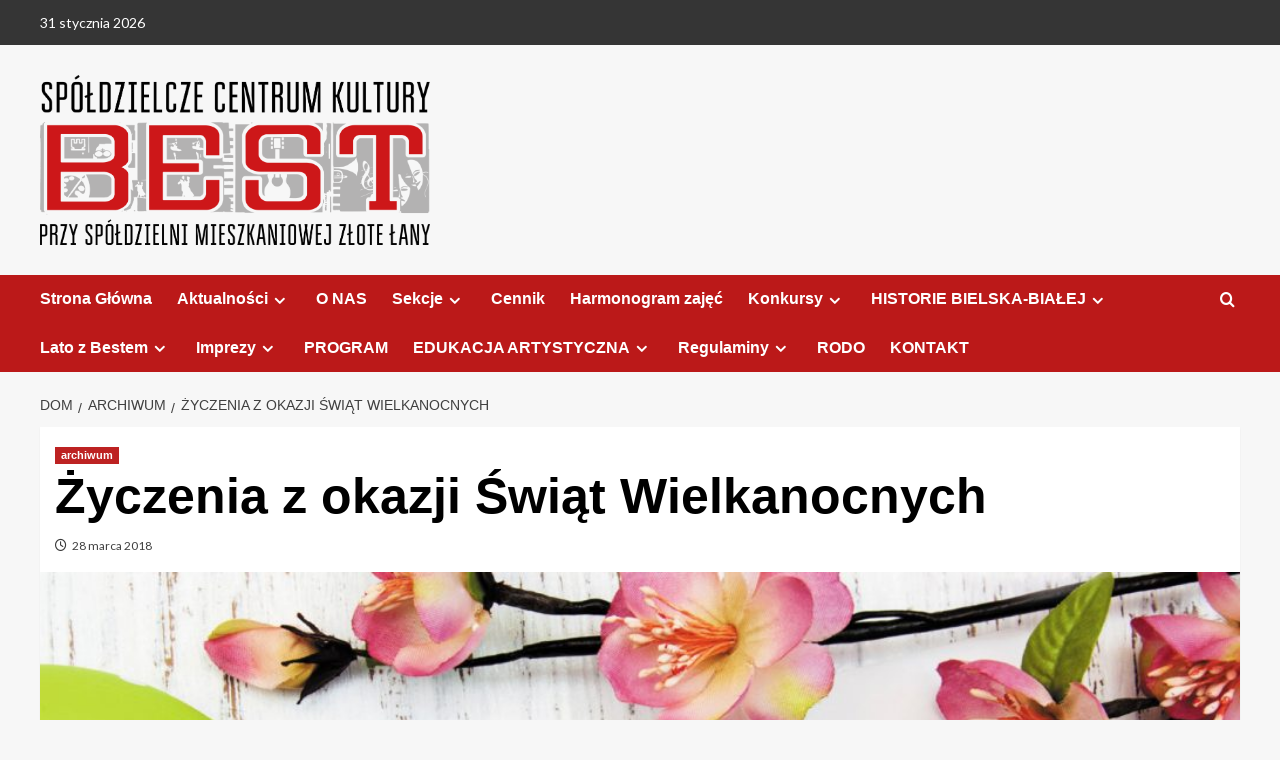

--- FILE ---
content_type: text/html; charset=UTF-8
request_url: http://sckbest.pl/zyczenia-z-okazji-swiat-wielkanocnych/
body_size: 14399
content:
<!doctype html>
<html lang="pl-PL">

<head>
    <meta charset="UTF-8">
    <meta name="viewport" content="width=device-width, initial-scale=1">
    <link rel="profile" href="http://gmpg.org/xfn/11">
    <title>Życzenia z okazji Świąt Wielkanocnych &#8211; BEST</title>
<meta name='robots' content='max-image-preview:large' />
	<style>img:is([sizes="auto" i], [sizes^="auto," i]) { contain-intrinsic-size: 3000px 1500px }</style>
	<link rel='preload' href='https://fonts.googleapis.com/css?family=Source%2BSans%2BPro%3A400%2C700%7CLato%3A400%2C700&#038;subset=latin%2Clatin-ext&#038;display=swap' as='style' onload="this.onload=null;this.rel='stylesheet'" type='text/css' media='all' crossorigin='anonymous'>
<link rel='preconnect' href='https://fonts.googleapis.com' crossorigin='anonymous'>
<link rel='preconnect' href='https://fonts.gstatic.com' crossorigin='anonymous'>
<link rel='dns-prefetch' href='//fonts.googleapis.com' />
<link rel='preconnect' href='https://fonts.googleapis.com' />
<link rel='preconnect' href='https://fonts.gstatic.com' />
<link rel="alternate" type="application/rss+xml" title="BEST &raquo; Kanał z wpisami" href="http://sckbest.pl/feed/" />
<link rel="alternate" type="application/rss+xml" title="BEST &raquo; Kanał z komentarzami" href="http://sckbest.pl/comments/feed/" />
<link rel="alternate" type="application/rss+xml" title="BEST &raquo; Życzenia z okazji Świąt Wielkanocnych Kanał z komentarzami" href="http://sckbest.pl/zyczenia-z-okazji-swiat-wielkanocnych/feed/" />
<script type="text/javascript">
/* <![CDATA[ */
window._wpemojiSettings = {"baseUrl":"https:\/\/s.w.org\/images\/core\/emoji\/16.0.1\/72x72\/","ext":".png","svgUrl":"https:\/\/s.w.org\/images\/core\/emoji\/16.0.1\/svg\/","svgExt":".svg","source":{"concatemoji":"http:\/\/sckbest.pl\/wp-includes\/js\/wp-emoji-release.min.js?ver=6.8.3"}};
/*! This file is auto-generated */
!function(s,n){var o,i,e;function c(e){try{var t={supportTests:e,timestamp:(new Date).valueOf()};sessionStorage.setItem(o,JSON.stringify(t))}catch(e){}}function p(e,t,n){e.clearRect(0,0,e.canvas.width,e.canvas.height),e.fillText(t,0,0);var t=new Uint32Array(e.getImageData(0,0,e.canvas.width,e.canvas.height).data),a=(e.clearRect(0,0,e.canvas.width,e.canvas.height),e.fillText(n,0,0),new Uint32Array(e.getImageData(0,0,e.canvas.width,e.canvas.height).data));return t.every(function(e,t){return e===a[t]})}function u(e,t){e.clearRect(0,0,e.canvas.width,e.canvas.height),e.fillText(t,0,0);for(var n=e.getImageData(16,16,1,1),a=0;a<n.data.length;a++)if(0!==n.data[a])return!1;return!0}function f(e,t,n,a){switch(t){case"flag":return n(e,"\ud83c\udff3\ufe0f\u200d\u26a7\ufe0f","\ud83c\udff3\ufe0f\u200b\u26a7\ufe0f")?!1:!n(e,"\ud83c\udde8\ud83c\uddf6","\ud83c\udde8\u200b\ud83c\uddf6")&&!n(e,"\ud83c\udff4\udb40\udc67\udb40\udc62\udb40\udc65\udb40\udc6e\udb40\udc67\udb40\udc7f","\ud83c\udff4\u200b\udb40\udc67\u200b\udb40\udc62\u200b\udb40\udc65\u200b\udb40\udc6e\u200b\udb40\udc67\u200b\udb40\udc7f");case"emoji":return!a(e,"\ud83e\udedf")}return!1}function g(e,t,n,a){var r="undefined"!=typeof WorkerGlobalScope&&self instanceof WorkerGlobalScope?new OffscreenCanvas(300,150):s.createElement("canvas"),o=r.getContext("2d",{willReadFrequently:!0}),i=(o.textBaseline="top",o.font="600 32px Arial",{});return e.forEach(function(e){i[e]=t(o,e,n,a)}),i}function t(e){var t=s.createElement("script");t.src=e,t.defer=!0,s.head.appendChild(t)}"undefined"!=typeof Promise&&(o="wpEmojiSettingsSupports",i=["flag","emoji"],n.supports={everything:!0,everythingExceptFlag:!0},e=new Promise(function(e){s.addEventListener("DOMContentLoaded",e,{once:!0})}),new Promise(function(t){var n=function(){try{var e=JSON.parse(sessionStorage.getItem(o));if("object"==typeof e&&"number"==typeof e.timestamp&&(new Date).valueOf()<e.timestamp+604800&&"object"==typeof e.supportTests)return e.supportTests}catch(e){}return null}();if(!n){if("undefined"!=typeof Worker&&"undefined"!=typeof OffscreenCanvas&&"undefined"!=typeof URL&&URL.createObjectURL&&"undefined"!=typeof Blob)try{var e="postMessage("+g.toString()+"("+[JSON.stringify(i),f.toString(),p.toString(),u.toString()].join(",")+"));",a=new Blob([e],{type:"text/javascript"}),r=new Worker(URL.createObjectURL(a),{name:"wpTestEmojiSupports"});return void(r.onmessage=function(e){c(n=e.data),r.terminate(),t(n)})}catch(e){}c(n=g(i,f,p,u))}t(n)}).then(function(e){for(var t in e)n.supports[t]=e[t],n.supports.everything=n.supports.everything&&n.supports[t],"flag"!==t&&(n.supports.everythingExceptFlag=n.supports.everythingExceptFlag&&n.supports[t]);n.supports.everythingExceptFlag=n.supports.everythingExceptFlag&&!n.supports.flag,n.DOMReady=!1,n.readyCallback=function(){n.DOMReady=!0}}).then(function(){return e}).then(function(){var e;n.supports.everything||(n.readyCallback(),(e=n.source||{}).concatemoji?t(e.concatemoji):e.wpemoji&&e.twemoji&&(t(e.twemoji),t(e.wpemoji)))}))}((window,document),window._wpemojiSettings);
/* ]]> */
</script>
<style id='wp-emoji-styles-inline-css' type='text/css'>

	img.wp-smiley, img.emoji {
		display: inline !important;
		border: none !important;
		box-shadow: none !important;
		height: 1em !important;
		width: 1em !important;
		margin: 0 0.07em !important;
		vertical-align: -0.1em !important;
		background: none !important;
		padding: 0 !important;
	}
</style>
<link rel='stylesheet' id='wp-block-library-css' href='http://sckbest.pl/wp-includes/css/dist/block-library/style.min.css?ver=6.8.3' type='text/css' media='all' />
<style id='wp-block-library-theme-inline-css' type='text/css'>
.wp-block-audio :where(figcaption){color:#555;font-size:13px;text-align:center}.is-dark-theme .wp-block-audio :where(figcaption){color:#ffffffa6}.wp-block-audio{margin:0 0 1em}.wp-block-code{border:1px solid #ccc;border-radius:4px;font-family:Menlo,Consolas,monaco,monospace;padding:.8em 1em}.wp-block-embed :where(figcaption){color:#555;font-size:13px;text-align:center}.is-dark-theme .wp-block-embed :where(figcaption){color:#ffffffa6}.wp-block-embed{margin:0 0 1em}.blocks-gallery-caption{color:#555;font-size:13px;text-align:center}.is-dark-theme .blocks-gallery-caption{color:#ffffffa6}:root :where(.wp-block-image figcaption){color:#555;font-size:13px;text-align:center}.is-dark-theme :root :where(.wp-block-image figcaption){color:#ffffffa6}.wp-block-image{margin:0 0 1em}.wp-block-pullquote{border-bottom:4px solid;border-top:4px solid;color:currentColor;margin-bottom:1.75em}.wp-block-pullquote cite,.wp-block-pullquote footer,.wp-block-pullquote__citation{color:currentColor;font-size:.8125em;font-style:normal;text-transform:uppercase}.wp-block-quote{border-left:.25em solid;margin:0 0 1.75em;padding-left:1em}.wp-block-quote cite,.wp-block-quote footer{color:currentColor;font-size:.8125em;font-style:normal;position:relative}.wp-block-quote:where(.has-text-align-right){border-left:none;border-right:.25em solid;padding-left:0;padding-right:1em}.wp-block-quote:where(.has-text-align-center){border:none;padding-left:0}.wp-block-quote.is-large,.wp-block-quote.is-style-large,.wp-block-quote:where(.is-style-plain){border:none}.wp-block-search .wp-block-search__label{font-weight:700}.wp-block-search__button{border:1px solid #ccc;padding:.375em .625em}:where(.wp-block-group.has-background){padding:1.25em 2.375em}.wp-block-separator.has-css-opacity{opacity:.4}.wp-block-separator{border:none;border-bottom:2px solid;margin-left:auto;margin-right:auto}.wp-block-separator.has-alpha-channel-opacity{opacity:1}.wp-block-separator:not(.is-style-wide):not(.is-style-dots){width:100px}.wp-block-separator.has-background:not(.is-style-dots){border-bottom:none;height:1px}.wp-block-separator.has-background:not(.is-style-wide):not(.is-style-dots){height:2px}.wp-block-table{margin:0 0 1em}.wp-block-table td,.wp-block-table th{word-break:normal}.wp-block-table :where(figcaption){color:#555;font-size:13px;text-align:center}.is-dark-theme .wp-block-table :where(figcaption){color:#ffffffa6}.wp-block-video :where(figcaption){color:#555;font-size:13px;text-align:center}.is-dark-theme .wp-block-video :where(figcaption){color:#ffffffa6}.wp-block-video{margin:0 0 1em}:root :where(.wp-block-template-part.has-background){margin-bottom:0;margin-top:0;padding:1.25em 2.375em}
</style>
<style id='global-styles-inline-css' type='text/css'>
:root{--wp--preset--aspect-ratio--square: 1;--wp--preset--aspect-ratio--4-3: 4/3;--wp--preset--aspect-ratio--3-4: 3/4;--wp--preset--aspect-ratio--3-2: 3/2;--wp--preset--aspect-ratio--2-3: 2/3;--wp--preset--aspect-ratio--16-9: 16/9;--wp--preset--aspect-ratio--9-16: 9/16;--wp--preset--color--black: #000000;--wp--preset--color--cyan-bluish-gray: #abb8c3;--wp--preset--color--white: #ffffff;--wp--preset--color--pale-pink: #f78da7;--wp--preset--color--vivid-red: #cf2e2e;--wp--preset--color--luminous-vivid-orange: #ff6900;--wp--preset--color--luminous-vivid-amber: #fcb900;--wp--preset--color--light-green-cyan: #7bdcb5;--wp--preset--color--vivid-green-cyan: #00d084;--wp--preset--color--pale-cyan-blue: #8ed1fc;--wp--preset--color--vivid-cyan-blue: #0693e3;--wp--preset--color--vivid-purple: #9b51e0;--wp--preset--gradient--vivid-cyan-blue-to-vivid-purple: linear-gradient(135deg,rgba(6,147,227,1) 0%,rgb(155,81,224) 100%);--wp--preset--gradient--light-green-cyan-to-vivid-green-cyan: linear-gradient(135deg,rgb(122,220,180) 0%,rgb(0,208,130) 100%);--wp--preset--gradient--luminous-vivid-amber-to-luminous-vivid-orange: linear-gradient(135deg,rgba(252,185,0,1) 0%,rgba(255,105,0,1) 100%);--wp--preset--gradient--luminous-vivid-orange-to-vivid-red: linear-gradient(135deg,rgba(255,105,0,1) 0%,rgb(207,46,46) 100%);--wp--preset--gradient--very-light-gray-to-cyan-bluish-gray: linear-gradient(135deg,rgb(238,238,238) 0%,rgb(169,184,195) 100%);--wp--preset--gradient--cool-to-warm-spectrum: linear-gradient(135deg,rgb(74,234,220) 0%,rgb(151,120,209) 20%,rgb(207,42,186) 40%,rgb(238,44,130) 60%,rgb(251,105,98) 80%,rgb(254,248,76) 100%);--wp--preset--gradient--blush-light-purple: linear-gradient(135deg,rgb(255,206,236) 0%,rgb(152,150,240) 100%);--wp--preset--gradient--blush-bordeaux: linear-gradient(135deg,rgb(254,205,165) 0%,rgb(254,45,45) 50%,rgb(107,0,62) 100%);--wp--preset--gradient--luminous-dusk: linear-gradient(135deg,rgb(255,203,112) 0%,rgb(199,81,192) 50%,rgb(65,88,208) 100%);--wp--preset--gradient--pale-ocean: linear-gradient(135deg,rgb(255,245,203) 0%,rgb(182,227,212) 50%,rgb(51,167,181) 100%);--wp--preset--gradient--electric-grass: linear-gradient(135deg,rgb(202,248,128) 0%,rgb(113,206,126) 100%);--wp--preset--gradient--midnight: linear-gradient(135deg,rgb(2,3,129) 0%,rgb(40,116,252) 100%);--wp--preset--font-size--small: 13px;--wp--preset--font-size--medium: 20px;--wp--preset--font-size--large: 36px;--wp--preset--font-size--x-large: 42px;--wp--preset--spacing--20: 0.44rem;--wp--preset--spacing--30: 0.67rem;--wp--preset--spacing--40: 1rem;--wp--preset--spacing--50: 1.5rem;--wp--preset--spacing--60: 2.25rem;--wp--preset--spacing--70: 3.38rem;--wp--preset--spacing--80: 5.06rem;--wp--preset--shadow--natural: 6px 6px 9px rgba(0, 0, 0, 0.2);--wp--preset--shadow--deep: 12px 12px 50px rgba(0, 0, 0, 0.4);--wp--preset--shadow--sharp: 6px 6px 0px rgba(0, 0, 0, 0.2);--wp--preset--shadow--outlined: 6px 6px 0px -3px rgba(255, 255, 255, 1), 6px 6px rgba(0, 0, 0, 1);--wp--preset--shadow--crisp: 6px 6px 0px rgba(0, 0, 0, 1);}:root { --wp--style--global--content-size: 790px;--wp--style--global--wide-size: 1180px; }:where(body) { margin: 0; }.wp-site-blocks > .alignleft { float: left; margin-right: 2em; }.wp-site-blocks > .alignright { float: right; margin-left: 2em; }.wp-site-blocks > .aligncenter { justify-content: center; margin-left: auto; margin-right: auto; }:where(.wp-site-blocks) > * { margin-block-start: 24px; margin-block-end: 0; }:where(.wp-site-blocks) > :first-child { margin-block-start: 0; }:where(.wp-site-blocks) > :last-child { margin-block-end: 0; }:root { --wp--style--block-gap: 24px; }:root :where(.is-layout-flow) > :first-child{margin-block-start: 0;}:root :where(.is-layout-flow) > :last-child{margin-block-end: 0;}:root :where(.is-layout-flow) > *{margin-block-start: 24px;margin-block-end: 0;}:root :where(.is-layout-constrained) > :first-child{margin-block-start: 0;}:root :where(.is-layout-constrained) > :last-child{margin-block-end: 0;}:root :where(.is-layout-constrained) > *{margin-block-start: 24px;margin-block-end: 0;}:root :where(.is-layout-flex){gap: 24px;}:root :where(.is-layout-grid){gap: 24px;}.is-layout-flow > .alignleft{float: left;margin-inline-start: 0;margin-inline-end: 2em;}.is-layout-flow > .alignright{float: right;margin-inline-start: 2em;margin-inline-end: 0;}.is-layout-flow > .aligncenter{margin-left: auto !important;margin-right: auto !important;}.is-layout-constrained > .alignleft{float: left;margin-inline-start: 0;margin-inline-end: 2em;}.is-layout-constrained > .alignright{float: right;margin-inline-start: 2em;margin-inline-end: 0;}.is-layout-constrained > .aligncenter{margin-left: auto !important;margin-right: auto !important;}.is-layout-constrained > :where(:not(.alignleft):not(.alignright):not(.alignfull)){max-width: var(--wp--style--global--content-size);margin-left: auto !important;margin-right: auto !important;}.is-layout-constrained > .alignwide{max-width: var(--wp--style--global--wide-size);}body .is-layout-flex{display: flex;}.is-layout-flex{flex-wrap: wrap;align-items: center;}.is-layout-flex > :is(*, div){margin: 0;}body .is-layout-grid{display: grid;}.is-layout-grid > :is(*, div){margin: 0;}body{padding-top: 0px;padding-right: 0px;padding-bottom: 0px;padding-left: 0px;}a:where(:not(.wp-element-button)){text-decoration: none;}:root :where(.wp-element-button, .wp-block-button__link){background-color: #32373c;border-width: 0;color: #fff;font-family: inherit;font-size: inherit;line-height: inherit;padding: calc(0.667em + 2px) calc(1.333em + 2px);text-decoration: none;}.has-black-color{color: var(--wp--preset--color--black) !important;}.has-cyan-bluish-gray-color{color: var(--wp--preset--color--cyan-bluish-gray) !important;}.has-white-color{color: var(--wp--preset--color--white) !important;}.has-pale-pink-color{color: var(--wp--preset--color--pale-pink) !important;}.has-vivid-red-color{color: var(--wp--preset--color--vivid-red) !important;}.has-luminous-vivid-orange-color{color: var(--wp--preset--color--luminous-vivid-orange) !important;}.has-luminous-vivid-amber-color{color: var(--wp--preset--color--luminous-vivid-amber) !important;}.has-light-green-cyan-color{color: var(--wp--preset--color--light-green-cyan) !important;}.has-vivid-green-cyan-color{color: var(--wp--preset--color--vivid-green-cyan) !important;}.has-pale-cyan-blue-color{color: var(--wp--preset--color--pale-cyan-blue) !important;}.has-vivid-cyan-blue-color{color: var(--wp--preset--color--vivid-cyan-blue) !important;}.has-vivid-purple-color{color: var(--wp--preset--color--vivid-purple) !important;}.has-black-background-color{background-color: var(--wp--preset--color--black) !important;}.has-cyan-bluish-gray-background-color{background-color: var(--wp--preset--color--cyan-bluish-gray) !important;}.has-white-background-color{background-color: var(--wp--preset--color--white) !important;}.has-pale-pink-background-color{background-color: var(--wp--preset--color--pale-pink) !important;}.has-vivid-red-background-color{background-color: var(--wp--preset--color--vivid-red) !important;}.has-luminous-vivid-orange-background-color{background-color: var(--wp--preset--color--luminous-vivid-orange) !important;}.has-luminous-vivid-amber-background-color{background-color: var(--wp--preset--color--luminous-vivid-amber) !important;}.has-light-green-cyan-background-color{background-color: var(--wp--preset--color--light-green-cyan) !important;}.has-vivid-green-cyan-background-color{background-color: var(--wp--preset--color--vivid-green-cyan) !important;}.has-pale-cyan-blue-background-color{background-color: var(--wp--preset--color--pale-cyan-blue) !important;}.has-vivid-cyan-blue-background-color{background-color: var(--wp--preset--color--vivid-cyan-blue) !important;}.has-vivid-purple-background-color{background-color: var(--wp--preset--color--vivid-purple) !important;}.has-black-border-color{border-color: var(--wp--preset--color--black) !important;}.has-cyan-bluish-gray-border-color{border-color: var(--wp--preset--color--cyan-bluish-gray) !important;}.has-white-border-color{border-color: var(--wp--preset--color--white) !important;}.has-pale-pink-border-color{border-color: var(--wp--preset--color--pale-pink) !important;}.has-vivid-red-border-color{border-color: var(--wp--preset--color--vivid-red) !important;}.has-luminous-vivid-orange-border-color{border-color: var(--wp--preset--color--luminous-vivid-orange) !important;}.has-luminous-vivid-amber-border-color{border-color: var(--wp--preset--color--luminous-vivid-amber) !important;}.has-light-green-cyan-border-color{border-color: var(--wp--preset--color--light-green-cyan) !important;}.has-vivid-green-cyan-border-color{border-color: var(--wp--preset--color--vivid-green-cyan) !important;}.has-pale-cyan-blue-border-color{border-color: var(--wp--preset--color--pale-cyan-blue) !important;}.has-vivid-cyan-blue-border-color{border-color: var(--wp--preset--color--vivid-cyan-blue) !important;}.has-vivid-purple-border-color{border-color: var(--wp--preset--color--vivid-purple) !important;}.has-vivid-cyan-blue-to-vivid-purple-gradient-background{background: var(--wp--preset--gradient--vivid-cyan-blue-to-vivid-purple) !important;}.has-light-green-cyan-to-vivid-green-cyan-gradient-background{background: var(--wp--preset--gradient--light-green-cyan-to-vivid-green-cyan) !important;}.has-luminous-vivid-amber-to-luminous-vivid-orange-gradient-background{background: var(--wp--preset--gradient--luminous-vivid-amber-to-luminous-vivid-orange) !important;}.has-luminous-vivid-orange-to-vivid-red-gradient-background{background: var(--wp--preset--gradient--luminous-vivid-orange-to-vivid-red) !important;}.has-very-light-gray-to-cyan-bluish-gray-gradient-background{background: var(--wp--preset--gradient--very-light-gray-to-cyan-bluish-gray) !important;}.has-cool-to-warm-spectrum-gradient-background{background: var(--wp--preset--gradient--cool-to-warm-spectrum) !important;}.has-blush-light-purple-gradient-background{background: var(--wp--preset--gradient--blush-light-purple) !important;}.has-blush-bordeaux-gradient-background{background: var(--wp--preset--gradient--blush-bordeaux) !important;}.has-luminous-dusk-gradient-background{background: var(--wp--preset--gradient--luminous-dusk) !important;}.has-pale-ocean-gradient-background{background: var(--wp--preset--gradient--pale-ocean) !important;}.has-electric-grass-gradient-background{background: var(--wp--preset--gradient--electric-grass) !important;}.has-midnight-gradient-background{background: var(--wp--preset--gradient--midnight) !important;}.has-small-font-size{font-size: var(--wp--preset--font-size--small) !important;}.has-medium-font-size{font-size: var(--wp--preset--font-size--medium) !important;}.has-large-font-size{font-size: var(--wp--preset--font-size--large) !important;}.has-x-large-font-size{font-size: var(--wp--preset--font-size--x-large) !important;}
:root :where(.wp-block-pullquote){font-size: 1.5em;line-height: 1.6;}
</style>
<link rel='stylesheet' id='wpos-slick-style-css' href='http://sckbest.pl/wp-content/plugins/wp-responsive-recent-post-slider/assets/css/slick.css?ver=3.7.1' type='text/css' media='all' />
<link rel='stylesheet' id='wppsac-public-style-css' href='http://sckbest.pl/wp-content/plugins/wp-responsive-recent-post-slider/assets/css/recent-post-style.css?ver=3.7.1' type='text/css' media='all' />
<link rel='stylesheet' id='covernews-google-fonts-css' href='https://fonts.googleapis.com/css?family=Source%2BSans%2BPro%3A400%2C700%7CLato%3A400%2C700&#038;subset=latin%2Clatin-ext&#038;display=swap' type='text/css' media='all' />
<link rel='stylesheet' id='covernews-icons-css' href='http://sckbest.pl/wp-content/themes/covernews/assets/icons/style.css?ver=6.8.3' type='text/css' media='all' />
<link rel='stylesheet' id='bootstrap-css' href='http://sckbest.pl/wp-content/themes/covernews/assets/bootstrap/css/bootstrap.min.css?ver=6.8.3' type='text/css' media='all' />
<link rel='stylesheet' id='covernews-style-css' href='http://sckbest.pl/wp-content/themes/covernews/style.min.css?ver=5.5.6' type='text/css' media='all' />
<link rel='stylesheet' id='dflip-style-css' href='http://sckbest.pl/wp-content/plugins/3d-flipbook-dflip-lite/assets/css/dflip.min.css?ver=2.4.20' type='text/css' media='all' />
<script type="text/javascript" src="http://sckbest.pl/wp-includes/js/tinymce/tinymce.min.js?ver=49110-20250317" id="wp-tinymce-root-js"></script>
<script type="text/javascript" src="http://sckbest.pl/wp-includes/js/tinymce/plugins/compat3x/plugin.min.js?ver=49110-20250317" id="wp-tinymce-js"></script>
<script type="text/javascript" src="http://sckbest.pl/wp-includes/js/jquery/jquery.min.js?ver=3.7.1" id="jquery-core-js"></script>
<script type="text/javascript" src="http://sckbest.pl/wp-includes/js/jquery/jquery-migrate.min.js?ver=3.4.1" id="jquery-migrate-js"></script>
<link rel="https://api.w.org/" href="http://sckbest.pl/wp-json/" /><link rel="alternate" title="JSON" type="application/json" href="http://sckbest.pl/wp-json/wp/v2/posts/3187" /><link rel="EditURI" type="application/rsd+xml" title="RSD" href="http://sckbest.pl/xmlrpc.php?rsd" />
<meta name="generator" content="WordPress 6.8.3" />
<link rel="canonical" href="http://sckbest.pl/zyczenia-z-okazji-swiat-wielkanocnych/" />
<link rel='shortlink' href='http://sckbest.pl/?p=3187' />
<link rel="alternate" title="oEmbed (JSON)" type="application/json+oembed" href="http://sckbest.pl/wp-json/oembed/1.0/embed?url=http%3A%2F%2Fsckbest.pl%2Fzyczenia-z-okazji-swiat-wielkanocnych%2F" />
<link rel="alternate" title="oEmbed (XML)" type="text/xml+oembed" href="http://sckbest.pl/wp-json/oembed/1.0/embed?url=http%3A%2F%2Fsckbest.pl%2Fzyczenia-z-okazji-swiat-wielkanocnych%2F&#038;format=xml" />
<link rel="pingback" href="http://sckbest.pl/xmlrpc.php">        <style type="text/css">
                        .site-title,
            .site-description {
                position: absolute;
                clip: rect(1px, 1px, 1px, 1px);
                display: none;
            }

                    .elementor-template-full-width .elementor-section.elementor-section-full_width > .elementor-container,
        .elementor-template-full-width .elementor-section.elementor-section-boxed > .elementor-container{
            max-width: 1200px;
        }
        @media (min-width: 1600px){
            .elementor-template-full-width .elementor-section.elementor-section-full_width > .elementor-container,
            .elementor-template-full-width .elementor-section.elementor-section-boxed > .elementor-container{
                max-width: 1600px;
            }
        }
        
        .align-content-left .elementor-section-stretched,
        .align-content-right .elementor-section-stretched {
            max-width: 100%;
            left: 0 !important;
        }


        </style>
        <link rel="icon" href="http://sckbest.pl/wp-content/uploads/2019/09/cropped-cropped-BEST-LOGO_horizontal-SM-2-32x32.png" sizes="32x32" />
<link rel="icon" href="http://sckbest.pl/wp-content/uploads/2019/09/cropped-cropped-BEST-LOGO_horizontal-SM-2-192x192.png" sizes="192x192" />
<link rel="apple-touch-icon" href="http://sckbest.pl/wp-content/uploads/2019/09/cropped-cropped-BEST-LOGO_horizontal-SM-2-180x180.png" />
<meta name="msapplication-TileImage" content="http://sckbest.pl/wp-content/uploads/2019/09/cropped-cropped-BEST-LOGO_horizontal-SM-2-270x270.png" />
</head>

<body class="wp-singular post-template-default single single-post postid-3187 single-format-standard wp-custom-logo wp-embed-responsive wp-theme-covernews default-content-layout archive-layout-grid aft-sticky-sidebar default aft-container-default aft-main-banner-slider-editors-picks-trending single-content-mode-default header-image-default full-width-content">
    
    
    <div id="page" class="site">
        <a class="skip-link screen-reader-text" href="#content">Przejdź do treści</a>

        <div class="header-layout-1">
      <div class="top-masthead">

      <div class="container">
        <div class="row">
                      <div class="col-xs-12 col-sm-12 col-md-8 device-center">
                              <span class="topbar-date">
                  31 stycznia 2026                </span>

              
                          </div>
                            </div>
      </div>
    </div> <!--    Topbar Ends-->
    <header id="masthead" class="site-header">
        <div class="masthead-banner " >
      <div class="container">
        <div class="row">
          <div class="col-md-4">
            <div class="site-branding">
              <a href="http://sckbest.pl/" class="custom-logo-link" rel="home"><img width="2289" height="1000" src="http://sckbest.pl/wp-content/uploads/2019/09/BEST-LOGO-96.png" class="custom-logo" alt="BEST" decoding="async" fetchpriority="high" srcset="http://sckbest.pl/wp-content/uploads/2019/09/BEST-LOGO-96.png 2289w, http://sckbest.pl/wp-content/uploads/2019/09/BEST-LOGO-96-300x131.png 300w, http://sckbest.pl/wp-content/uploads/2019/09/BEST-LOGO-96-768x336.png 768w, http://sckbest.pl/wp-content/uploads/2019/09/BEST-LOGO-96-1024x447.png 1024w" sizes="(max-width: 2289px) 100vw, 2289px" loading="lazy" /></a>                <p class="site-title font-family-1">
                  <a href="http://sckbest.pl/" rel="home">BEST</a>
                </p>
              
                              <p class="site-description">Spółdzielcze Centrum Kultury</p>
                          </div>
          </div>
          <div class="col-md-8">
                        <div class="banner-promotions-wrapper">
                                    <div class="promotion-section">
                        <a href="" target="_blank">
                                                    </a>
                    </div>
                                
            </div>
            <!-- Trending line END -->
                      </div>
        </div>
      </div>
    </div>
    <nav id="site-navigation" class="main-navigation">
      <div class="container">
        <div class="row">
          <div class="kol-12">
            <div class="navigation-container">

              <div class="main-navigation-container-items-wrapper">

                <span class="toggle-menu">
                  <a
                    href="#"
                    class="aft-void-menu"
                    role="button"
                    aria-label="Toggle Primary Menu"
                    aria-controls="primary-menu" aria-expanded="false">
                    <span class="screen-reader-text">Menu podstawowe</span>
                    <i class="ham"></i>
                  </a>
                </span>
                <span class="af-mobile-site-title-wrap">
                  <a href="http://sckbest.pl/" class="custom-logo-link" rel="home"><img width="2289" height="1000" src="http://sckbest.pl/wp-content/uploads/2019/09/BEST-LOGO-96.png" class="custom-logo" alt="BEST" decoding="async" srcset="http://sckbest.pl/wp-content/uploads/2019/09/BEST-LOGO-96.png 2289w, http://sckbest.pl/wp-content/uploads/2019/09/BEST-LOGO-96-300x131.png 300w, http://sckbest.pl/wp-content/uploads/2019/09/BEST-LOGO-96-768x336.png 768w, http://sckbest.pl/wp-content/uploads/2019/09/BEST-LOGO-96-1024x447.png 1024w" sizes="(max-width: 2289px) 100vw, 2289px" loading="lazy" /></a>                  <p class="site-title font-family-1">
                    <a href="http://sckbest.pl/" rel="home">BEST</a>
                  </p>
                </span>
                <div class="menu main-menu"><ul id="primary-menu" class="menu"><li id="menu-item-5644" class="menu-item menu-item-type-custom menu-item-object-custom menu-item-home menu-item-5644"><a href="http://sckbest.pl">Strona Główna</a></li>
<li id="menu-item-13273" class="menu-item menu-item-type-taxonomy menu-item-object-category menu-item-has-children menu-item-13273"><a href="http://sckbest.pl/k/aktualnosci/">Aktualności</a>
<ul class="sub-menu">
	<li id="menu-item-6014" class="menu-item menu-item-type-taxonomy menu-item-object-category current-post-ancestor current-menu-parent current-post-parent menu-item-6014"><a href="http://sckbest.pl/k/archiwum/">archiwum</a></li>
</ul>
</li>
<li id="menu-item-6013" class="menu-item menu-item-type-post_type menu-item-object-page menu-item-6013"><a href="http://sckbest.pl/spoldzielcze-centrum-kultury-best/">O NAS</a></li>
<li id="menu-item-6016" class="menu-item menu-item-type-post_type menu-item-object-page menu-item-has-children menu-item-6016"><a href="http://sckbest.pl/sekcje/">Sekcje</a>
<ul class="sub-menu">
	<li id="menu-item-24800" class="menu-item menu-item-type-post_type menu-item-object-page menu-item-has-children menu-item-24800"><a href="http://sckbest.pl/sekcje/dzieci/">Dla Dzieci i Młodzieży</a>
	<ul class="sub-menu">
		<li id="menu-item-26380" class="menu-item menu-item-type-post_type menu-item-object-page menu-item-26380"><a href="http://sckbest.pl/sekcje/dzieci/teatranki/">Teatranki</a></li>
		<li id="menu-item-26382" class="menu-item menu-item-type-post_type menu-item-object-page menu-item-26382"><a href="http://sckbest.pl/sekcje/dzieci/balet-klasyczny/">Balet Klasyczny</a></li>
		<li id="menu-item-26384" class="menu-item menu-item-type-post_type menu-item-object-page menu-item-26384"><a href="http://sckbest.pl/sekcje/dzieci/tanczace-brzdace/">Klubik Tańczące Brzdące</a></li>
		<li id="menu-item-26383" class="menu-item menu-item-type-post_type menu-item-object-page menu-item-26383"><a href="http://sckbest.pl/sekcje/dzieci/flexiki-flexy/">Zespoły FLEXIKI i FLEXY</a></li>
		<li id="menu-item-26367" class="menu-item menu-item-type-post_type menu-item-object-page menu-item-26367"><a href="http://sckbest.pl/sekcje/dzieci/zespoly-hip-hop/">Zespoły tańca HIP-HOP</a></li>
		<li id="menu-item-26385" class="menu-item menu-item-type-post_type menu-item-object-page menu-item-26385"><a href="http://sckbest.pl/sekcje/dzieci/grupa-teatralno-musicalowa/">Grupa teatralno-musicalowa</a></li>
		<li id="menu-item-26381" class="menu-item menu-item-type-post_type menu-item-object-page menu-item-26381"><a href="http://sckbest.pl/sekcje/dzieci/szkolka-gry-na-instrumentach/">Szkółka Gry na Instrumentach</a></li>
		<li id="menu-item-26368" class="menu-item menu-item-type-post_type menu-item-object-page menu-item-26368"><a href="http://sckbest.pl/sekcje/dzieci/szkolka-plastyczna/">Szkółka Plastyczna</a></li>
		<li id="menu-item-26370" class="menu-item menu-item-type-post_type menu-item-object-page menu-item-26370"><a href="http://sckbest.pl/sekcje/dzieci/pracownia-malarska-malort/">Pracownia Malarska – MALORT</a></li>
		<li id="menu-item-26371" class="menu-item menu-item-type-post_type menu-item-object-page menu-item-26371"><a href="http://sckbest.pl/sekcje/dzieci/kurs-rysunku-i-malarstwa/">Kurs Rysunku i Malarstwa</a></li>
		<li id="menu-item-26372" class="menu-item menu-item-type-post_type menu-item-object-page menu-item-26372"><a href="http://sckbest.pl/sekcje/dzieci/pracownia-rekodziela/">Pracownia Rękodzieła</a></li>
		<li id="menu-item-26374" class="menu-item menu-item-type-post_type menu-item-object-page menu-item-26374"><a href="http://sckbest.pl/sekcje/dzieci/pracownia-ceramiczna/">Pracownia Ceramiczna</a></li>
		<li id="menu-item-26369" class="menu-item menu-item-type-post_type menu-item-object-page menu-item-26369"><a href="http://sckbest.pl/sekcje/dzieci/trening-uwaznosci/">Trening uważności [od października 2025]</a></li>
	</ul>
</li>
	<li id="menu-item-24807" class="menu-item menu-item-type-post_type menu-item-object-page menu-item-has-children menu-item-24807"><a href="http://sckbest.pl/sekcje/dorosli/">Dla Dorosłych</a>
	<ul class="sub-menu">
		<li id="menu-item-24808" class="menu-item menu-item-type-post_type menu-item-object-page menu-item-24808"><a href="http://sckbest.pl/sekcje/dorosli/zumba-fitness/">Zumba Fitness</a></li>
		<li id="menu-item-24809" class="menu-item menu-item-type-post_type menu-item-object-page menu-item-24809"><a href="http://sckbest.pl/sekcje/dorosli/zumba-gold/">Zumba Gold</a></li>
		<li id="menu-item-24810" class="menu-item menu-item-type-post_type menu-item-object-page menu-item-24810"><a href="http://sckbest.pl/sekcje/dorosli/zdrowe-plecy-zdrowe-stawy/">Zdrowe Plecy, Zdrowe Stawy</a></li>
		<li id="menu-item-24811" class="menu-item menu-item-type-post_type menu-item-object-page menu-item-24811"><a href="http://sckbest.pl/sekcje/dorosli/joga-fizjoterapeutyczna/">Joga Fizjoterapeutyczna</a></li>
		<li id="menu-item-24812" class="menu-item menu-item-type-post_type menu-item-object-page menu-item-24812"><a href="http://sckbest.pl/sekcje/dorosli/leczniczy-mix/">Leczniczy MIX</a></li>
		<li id="menu-item-24813" class="menu-item menu-item-type-post_type menu-item-object-page menu-item-24813"><a href="http://sckbest.pl/sekcje/dorosli/pilates/">Pilates | Zdrowy kręgosłup</a></li>
		<li id="menu-item-24798" class="menu-item menu-item-type-post_type menu-item-object-page menu-item-24798"><a href="http://sckbest.pl/sekcje/dorosli/klub-szachowy/">Klub Szachowy</a></li>
		<li id="menu-item-24799" class="menu-item menu-item-type-post_type menu-item-object-page menu-item-24799"><a href="http://sckbest.pl/sekcje/dorosli/pracownia-rekodziela-i-klub-dziergajacych/">Pracownia Rękodzieła i Klub Dziergających</a></li>
		<li id="menu-item-26388" class="menu-item menu-item-type-post_type menu-item-object-page menu-item-26388"><a href="http://sckbest.pl/sekcje/dorosli/pracownia-ceramiczna/">Pracownia Ceramiczna</a></li>
		<li id="menu-item-26410" class="menu-item menu-item-type-post_type menu-item-object-page menu-item-26410"><a href="http://sckbest.pl/sekcje/dorosli/pracownia-malarska-malort-dorosli/">Pracownia Malarska – MALORT</a></li>
		<li id="menu-item-26401" class="menu-item menu-item-type-post_type menu-item-object-page menu-item-has-children menu-item-26401"><a href="http://sckbest.pl/sekcje/dorosli/klub-seniora/">Klub Seniora</a>
		<ul class="sub-menu">
			<li id="menu-item-6064" class="menu-item menu-item-type-taxonomy menu-item-object-category menu-item-6064"><a href="http://sckbest.pl/k/sekcje/dorosli/klub-seniora/">Klub Seniora &#8211; aktualności</a></li>
		</ul>
</li>
		<li id="menu-item-26386" class="menu-item menu-item-type-post_type menu-item-object-page menu-item-26386"><a href="http://sckbest.pl/sekcje/dorosli/pracownia-fotografii-focus/">Pracownia Fotografii – FOCUS</a></li>
	</ul>
</li>
</ul>
</li>
<li id="menu-item-26836" class="menu-item menu-item-type-custom menu-item-object-custom menu-item-26836"><a href="http://sckbest.pl/cennik/">Cennik</a></li>
<li id="menu-item-6081" class="menu-item menu-item-type-post_type menu-item-object-page menu-item-6081"><a href="http://sckbest.pl/harmonogram/">Harmonogram zajęć</a></li>
<li id="menu-item-6169" class="menu-item menu-item-type-taxonomy menu-item-object-category menu-item-has-children menu-item-6169"><a href="http://sckbest.pl/k/konkursy/">Konkursy</a>
<ul class="sub-menu">
	<li id="menu-item-6209" class="menu-item menu-item-type-taxonomy menu-item-object-category menu-item-has-children menu-item-6209"><a href="http://sckbest.pl/k/konkursy/turniej-szachowy-im-brissa/">TURNIEJ SZACHOWY im. W.Brissa</a>
	<ul class="sub-menu">
		<li id="menu-item-25659" class="menu-item menu-item-type-custom menu-item-object-custom menu-item-25659"><a href="http://sckbest.pl/konkursy/turniej-szachowy-im-w-brissa/regulamin-2025/">Regulamin 2025</a></li>
		<li id="menu-item-21024" class="menu-item menu-item-type-custom menu-item-object-custom menu-item-21024"><a href="http://sckbest.pl/k/konkursy/turniej-szachowy-im-brissa/">Aktualności</a></li>
		<li id="menu-item-6165" class="menu-item menu-item-type-taxonomy menu-item-object-category menu-item-6165"><a href="http://sckbest.pl/k/konkursy/turniej-szachowy-im-brissa/">Archiwum</a></li>
	</ul>
</li>
	<li id="menu-item-22018" class="menu-item menu-item-type-custom menu-item-object-custom menu-item-has-children menu-item-22018"><a href="#">TURNIEJ TAŃCA NOWOCZESNEGO</a>
	<ul class="sub-menu">
		<li id="menu-item-23829" class="menu-item menu-item-type-taxonomy menu-item-object-category menu-item-23829"><a href="http://sckbest.pl/k/konkursy/turniej-tanca-nowoczesnego/">Aktualności</a></li>
		<li id="menu-item-25686" class="menu-item menu-item-type-post_type menu-item-object-page menu-item-25686"><a href="http://sckbest.pl/konkursy/turniej-tanca-nowoczesnego/regulamin-2025/">Regulamin 2025</a></li>
	</ul>
</li>
	<li id="menu-item-23999" class="menu-item menu-item-type-custom menu-item-object-custom menu-item-has-children menu-item-23999"><a href="#">KONKURSY ARCHIWALNE</a>
	<ul class="sub-menu">
		<li id="menu-item-21045" class="menu-item menu-item-type-custom menu-item-object-custom menu-item-has-children menu-item-21045"><a href="http://sckbest.pl/k/konkursy/proteus/">PROTEUS</a>
		<ul class="sub-menu">
			<li id="menu-item-6130" class="menu-item menu-item-type-taxonomy menu-item-object-category menu-item-6130"><a href="http://sckbest.pl/k/konkursy/proteus/">Archiwum</a></li>
		</ul>
</li>
		<li id="menu-item-21046" class="menu-item menu-item-type-custom menu-item-object-custom menu-item-has-children menu-item-21046"><a href="http://sckbest.pl/k/konkursy/bkfa/">Bielski Konkurs Fotografii Artystycznej – focus</a>
		<ul class="sub-menu">
			<li id="menu-item-11760" class="menu-item menu-item-type-taxonomy menu-item-object-category menu-item-11760"><a href="http://sckbest.pl/k/konkursy/bkfa/">Archiwum</a></li>
		</ul>
</li>
		<li id="menu-item-17934" class="menu-item menu-item-type-custom menu-item-object-custom menu-item-has-children menu-item-17934"><a href="http://#">Konkurs Fotograficzny Moje Futrzaki</a>
		<ul class="sub-menu">
			<li id="menu-item-17937" class="menu-item menu-item-type-custom menu-item-object-custom menu-item-17937"><a href="http://sckbest.pl/k/futrzaki/">Archiwum</a></li>
		</ul>
</li>
		<li id="menu-item-6211" class="menu-item menu-item-type-taxonomy menu-item-object-category menu-item-has-children menu-item-6211"><a href="http://sckbest.pl/k/konkursy/bbf/">Bielsko-Biała Fascynuje</a>
		<ul class="sub-menu">
			<li id="menu-item-6151" class="menu-item menu-item-type-taxonomy menu-item-object-category menu-item-6151"><a href="http://sckbest.pl/k/konkursy/bbf/">Archiwum</a></li>
		</ul>
</li>
		<li id="menu-item-6210" class="menu-item menu-item-type-taxonomy menu-item-object-category menu-item-has-children menu-item-6210"><a href="http://sckbest.pl/k/konkursy/zwn/">Zwierzęta wokół Nas</a>
		<ul class="sub-menu">
			<li id="menu-item-6163" class="menu-item menu-item-type-taxonomy menu-item-object-category menu-item-6163"><a href="http://sckbest.pl/k/konkursy/zwn/">Archiwum</a></li>
		</ul>
</li>
	</ul>
</li>
	<li id="menu-item-18560" class="menu-item menu-item-type-custom menu-item-object-custom menu-item-has-children menu-item-18560"><a href="http://sckbest.pl/k/konkursy/lipa/">PRZEGLĄD LIPA (1983-2024)</a>
	<ul class="sub-menu">
		<li id="menu-item-9841" class="menu-item menu-item-type-post_type menu-item-object-page menu-item-9841"><a href="http://sckbest.pl/konkursy/przeglad-lipa/historia/">Historia</a></li>
		<li id="menu-item-6115" class="menu-item menu-item-type-taxonomy menu-item-object-category menu-item-6115"><a href="http://sckbest.pl/k/konkursy/lipa/">Archiwum</a></li>
	</ul>
</li>
</ul>
</li>
<li id="menu-item-23403" class="menu-item menu-item-type-custom menu-item-object-custom menu-item-has-children menu-item-23403"><a>HISTORIE BIELSKA-BIAŁEJ</a>
<ul class="sub-menu">
	<li id="menu-item-25672" class="menu-item menu-item-type-custom menu-item-object-custom menu-item-25672"><a href="http://sckbest.pl/k/historie-bielska-bialej/">Aktualności</a></li>
	<li id="menu-item-25671" class="menu-item menu-item-type-post_type menu-item-object-page menu-item-25671"><a href="http://sckbest.pl/cykle-edukacyjne/historie-bielska-bialej/">PROGRAM SPOTKAŃ</a></li>
</ul>
</li>
<li id="menu-item-6208" class="menu-item menu-item-type-taxonomy menu-item-object-category menu-item-has-children menu-item-6208"><a href="http://sckbest.pl/k/lato/">Lato z Bestem</a>
<ul class="sub-menu">
	<li id="menu-item-21037" class="menu-item menu-item-type-custom menu-item-object-custom menu-item-21037"><a href="http://sckbest.pl/k/lato/">Aktualności</a></li>
	<li id="menu-item-6093" class="menu-item menu-item-type-taxonomy menu-item-object-category menu-item-6093"><a href="http://sckbest.pl/k/lato/">Archiwum</a></li>
</ul>
</li>
<li id="menu-item-13986" class="menu-item menu-item-type-custom menu-item-object-custom menu-item-has-children menu-item-13986"><a href="http://#">Imprezy</a>
<ul class="sub-menu">
	<li id="menu-item-6089" class="menu-item menu-item-type-taxonomy menu-item-object-category menu-item-6089"><a href="http://sckbest.pl/k/imprezy-okolicznosciowe/">Imprezy okolicznościowe</a></li>
	<li id="menu-item-6090" class="menu-item menu-item-type-taxonomy menu-item-object-category menu-item-6090"><a href="http://sckbest.pl/k/imprezy-plenerowe/">imprezy plenerowe</a></li>
</ul>
</li>
<li id="menu-item-6099" class="menu-item menu-item-type-taxonomy menu-item-object-category menu-item-6099"><a href="http://sckbest.pl/k/program/">PROGRAM</a></li>
<li id="menu-item-23607" class="menu-item menu-item-type-custom menu-item-object-custom menu-item-has-children menu-item-23607"><a href="#">EDUKACJA ARTYSTYCZNA</a>
<ul class="sub-menu">
	<li id="menu-item-23603" class="menu-item menu-item-type-taxonomy menu-item-object-category menu-item-has-children menu-item-23603"><a href="http://sckbest.pl/k/edukacja-muzyczna/">EDUKACJA MUZYCZNA</a>
	<ul class="sub-menu">
		<li id="menu-item-23606" class="menu-item menu-item-type-taxonomy menu-item-object-category menu-item-23606"><a href="http://sckbest.pl/k/edukacja-muzyczna/">AKTUALNOŚCI</a></li>
		<li id="menu-item-23604" class="menu-item menu-item-type-taxonomy menu-item-object-category menu-item-has-children menu-item-23604"><a href="http://sckbest.pl/k/edukacja-muzyczna/mala-akademia-jazzu/">Mała Akademia Jazzu</a>
		<ul class="sub-menu">
			<li id="menu-item-6088" class="menu-item menu-item-type-taxonomy menu-item-object-category menu-item-has-children menu-item-6088"><a href="http://sckbest.pl/k/edukacja-muzyczna/mala-akademia-jazzu/">ARCHIWUM</a>
			<ul class="sub-menu">
				<li id="menu-item-23062" class="menu-item menu-item-type-custom menu-item-object-custom menu-item-23062"><a href="http://sckbest.pl/edukacja-muzyczna/mala-akademia-jazzu/program-2023-2024/">Program IX &#8211; XII 2023</a></li>
				<li id="menu-item-20576" class="menu-item menu-item-type-post_type menu-item-object-page menu-item-20576"><a href="http://sckbest.pl/cykle-edukacyjne/edukacja-muzyczna/mala-akademia-jazzu/program-2022-2023/">Program 2022/2023</a></li>
				<li id="menu-item-17645" class="menu-item menu-item-type-post_type menu-item-object-page menu-item-17645"><a href="http://sckbest.pl/cykle-edukacyjne/edukacja-muzyczna/mala-akademia-jazzu/program-2021-2022/">Program 2021/2022</a></li>
				<li id="menu-item-16582" class="menu-item menu-item-type-post_type menu-item-object-page menu-item-16582"><a href="http://sckbest.pl/cykle-edukacyjne/edukacja-muzyczna/mala-akademia-jazzu/maj202021/">Program 2020/2021</a></li>
				<li id="menu-item-13622" class="menu-item menu-item-type-post_type menu-item-object-page menu-item-13622"><a href="http://sckbest.pl/cykle-edukacyjne/edukacja-muzyczna/mala-akademia-jazzu/maj201920/">Program 2019/2020</a></li>
				<li id="menu-item-6086" class="menu-item menu-item-type-post_type menu-item-object-page menu-item-6086"><a href="http://sckbest.pl/cykle-edukacyjne/edukacja-muzyczna/mala-akademia-jazzu/maj201819/">Program 2018/2019</a></li>
			</ul>
</li>
		</ul>
</li>
		<li id="menu-item-25136" class="menu-item menu-item-type-custom menu-item-object-custom menu-item-has-children menu-item-25136"><a href="#">ARCHIWUM</a>
		<ul class="sub-menu">
			<li id="menu-item-23605" class="menu-item menu-item-type-taxonomy menu-item-object-category menu-item-has-children menu-item-23605"><a href="http://sckbest.pl/k/edukacja-muzyczna/muzyka-powazna-z-misiem/">Muzyka Poważna z Misiem</a>
			<ul class="sub-menu">
				<li id="menu-item-6087" class="menu-item menu-item-type-taxonomy menu-item-object-category menu-item-has-children menu-item-6087"><a href="http://sckbest.pl/k/edukacja-muzyczna/muzyka-powazna-z-misiem/">ARCHIWUM</a>
				<ul class="sub-menu">
					<li id="menu-item-23063" class="menu-item menu-item-type-custom menu-item-object-custom menu-item-23063"><a href="http://sckbest.pl/edukacja-muzyczna/muzyka-powazna-z-misiem/program-2023-2024/">Program IX &#8211; XII 2023</a></li>
					<li id="menu-item-20577" class="menu-item menu-item-type-post_type menu-item-object-page menu-item-20577"><a href="http://sckbest.pl/cykle-edukacyjne/edukacja-muzyczna/muzyka-powazna-z-misiem/program-2022-2023/">Program 2022/2023</a></li>
					<li id="menu-item-17644" class="menu-item menu-item-type-post_type menu-item-object-page menu-item-17644"><a href="http://sckbest.pl/cykle-edukacyjne/edukacja-muzyczna/muzyka-powazna-z-misiem/program-2021-2022/">Program 2021/2022</a></li>
					<li id="menu-item-16714" class="menu-item menu-item-type-post_type menu-item-object-page menu-item-16714"><a href="http://sckbest.pl/cykle-edukacyjne/edukacja-muzyczna/muzyka-powazna-z-misiem/program-2020-2021/">Program 2020/2021</a></li>
					<li id="menu-item-13623" class="menu-item menu-item-type-post_type menu-item-object-page menu-item-13623"><a href="http://sckbest.pl/cykle-edukacyjne/edukacja-muzyczna/muzyka-powazna-z-misiem/program-2019-2020/">Program 2019/2020</a></li>
					<li id="menu-item-6084" class="menu-item menu-item-type-post_type menu-item-object-page menu-item-6084"><a href="http://sckbest.pl/cykle-edukacyjne/edukacja-muzyczna/muzyka-powazna-z-misiem/program-2018-2019/">Program 2018/2019</a></li>
				</ul>
</li>
			</ul>
</li>
		</ul>
</li>
	</ul>
</li>
	<li id="menu-item-24989" class="menu-item menu-item-type-custom menu-item-object-custom menu-item-has-children menu-item-24989"><a href="http://sckbest.pl/k/edukacja-teatralna/">EDUKACJA TEATRALNA</a>
	<ul class="sub-menu">
		<li id="menu-item-24988" class="menu-item menu-item-type-post_type menu-item-object-page menu-item-24988"><a href="http://sckbest.pl/cykle-edukacyjne/edukacja-teatralna/program-2024/">Program 2024/2025</a></li>
	</ul>
</li>
</ul>
</li>
<li id="menu-item-6227" class="menu-item menu-item-type-custom menu-item-object-custom menu-item-has-children menu-item-6227"><a>Regulaminy</a>
<ul class="sub-menu">
	<li id="menu-item-6100" class="menu-item menu-item-type-post_type menu-item-object-page menu-item-6100"><a href="http://sckbest.pl/regulaminy/regulamin-placowki/">Regulamin placówki</a></li>
	<li id="menu-item-6103" class="menu-item menu-item-type-post_type menu-item-object-page menu-item-6103"><a href="http://sckbest.pl/regulaminy/regulamin-klubu-seniora-sck-best/">Regulamin Klubu Seniora</a></li>
	<li id="menu-item-22930" class="menu-item menu-item-type-custom menu-item-object-custom menu-item-22930"><a href="http://sckbest.pl/regulaminy/regulamin-zajec-stalych-w-roku-k-o-2024-2025/">Regulamin zajęć stałych w roku k.o. 2024/2025</a></li>
	<li id="menu-item-21038" class="menu-item menu-item-type-custom menu-item-object-custom menu-item-has-children menu-item-21038"><a href="http://#">Konkursy, Przeglądy, Turnieje</a>
	<ul class="sub-menu">
		<li id="menu-item-25685" class="menu-item menu-item-type-post_type menu-item-object-page menu-item-25685"><a href="http://sckbest.pl/konkursy/turniej-tanca-nowoczesnego/regulamin-2025/">III Konkurs Tańca Nowoczesnego</a></li>
	</ul>
</li>
	<li id="menu-item-16394" class="menu-item menu-item-type-custom menu-item-object-custom menu-item-has-children menu-item-16394"><a href="#">COVID</a>
	<ul class="sub-menu">
		<li id="menu-item-16396" class="menu-item menu-item-type-post_type menu-item-object-page menu-item-16396"><a href="http://sckbest.pl/covid/regulamin/">REGULAMIN</a></li>
		<li id="menu-item-16395" class="menu-item menu-item-type-post_type menu-item-object-page menu-item-16395"><a href="http://sckbest.pl/covid/procedury-bezpieczenstwa/">PROCEDURY BEZPIECZEŃSTWA</a></li>
	</ul>
</li>
	<li id="menu-item-24845" class="menu-item menu-item-type-custom menu-item-object-custom menu-item-24845"><a href="#">Standardy Ochrony Małoletnich</a></li>
</ul>
</li>
<li id="menu-item-17866" class="menu-item menu-item-type-post_type menu-item-object-page menu-item-privacy-policy menu-item-17866"><a rel="privacy-policy" href="http://sckbest.pl/regulaminy/rodo/">RODO</a></li>
<li id="menu-item-6104" class="menu-item menu-item-type-post_type menu-item-object-page menu-item-6104"><a href="http://sckbest.pl/kontakt/">KONTAKT</a></li>
</ul></div>              </div>
              <div class="cart-search">

                <div class="af-search-wrap">
                  <div class="search-overlay">
                    <a href="#" title="Search" class="search-icon">
                      <i class="fa fa-search"></i>
                    </a>
                    <div class="af-search-form">
                      <form role="search" method="get" class="search-form" action="http://sckbest.pl/">
				<label>
					<span class="screen-reader-text">Szukaj:</span>
					<input type="search" class="search-field" placeholder="Szukaj &hellip;" value="" name="s" />
				</label>
				<input type="submit" class="search-submit" value="Szukaj" />
			</form>                    </div>
                  </div>
                </div>
              </div>


            </div>
          </div>
        </div>
      </div>
    </nav>
  </header>
</div>

        
            <div id="content" class="container">
                                <div class="em-breadcrumbs font-family-1 covernews-breadcrumbs">
            <div class="row">
                <div role="navigation" aria-label="Breatcrumbs" class="breadcrumb-trail breadcrumbs" itemprop="breadcrumb"><ul class="trail-items" itemscope itemtype="http://schema.org/BreadcrumbList"><meta name="numberOfItems" content="3" /><meta name="itemListOrder" content="Ascending" /><li itemprop="itemListElement" itemscope itemtype="http://schema.org/ListItem" class="trail-item trail-begin"><a href="http://sckbest.pl/" rel="home" itemprop="item"><span itemprop="name">Dom</span></a><meta itemprop="position" content="1" /></li><li itemprop="itemListElement" itemscope itemtype="http://schema.org/ListItem" class="trail-item"><a href="http://sckbest.pl/k/archiwum/" itemprop="item"><span itemprop="name">archiwum</span></a><meta itemprop="position" content="2" /></li><li itemprop="itemListElement" itemscope itemtype="http://schema.org/ListItem" class="trail-item trail-end"><a href="http://sckbest.pl/zyczenia-z-okazji-swiat-wielkanocnych/" itemprop="item"><span itemprop="name">Życzenia z okazji Świąt Wielkanocnych</span></a><meta itemprop="position" content="3" /></li></ul></div>            </div>
        </div>
        <div class="section-block-upper row">
                <div id="primary" class="content-area">
                    <main id="main" class="site-main">

                                                    <article id="post-3187" class="af-single-article post-3187 post type-post status-publish format-standard has-post-thumbnail hentry category-archiwum">
                                <div class="entry-content-wrap">
                                    <header class="entry-header">

    <div class="header-details-wrapper">
        <div class="entry-header-details">
                            <div class="figure-categories figure-categories-bg">
                                        <ul class="cat-links"><li class="meta-category">
                             <a class="covernews-categories category-color-1"
                            href="http://sckbest.pl/k/archiwum/" 
                            aria-label="Zobacz wszystkie posty w archiwum"> 
                                 archiwum
                             </a>
                        </li></ul>                </div>
                        <h1 class="entry-title">Życzenia z okazji Świąt Wielkanocnych</h1>
            
                
    <span class="author-links">

                    <span class="item-metadata posts-date">
          <i class="far fa-clock"></i>
          <a href="http://sckbest.pl/2018/03/">
            28 marca 2018          </a>
        </span>
                </span>
                

                    </div>
    </div>

        <div class="aft-post-thumbnail-wrapper">    
                    <div class="post-thumbnail full-width-image">
                    <img width="1024" height="666" src="http://sckbest.pl/wp-content/uploads/2018/03/@życzenia-wielkanocne-1.jpg" class="attachment-covernews-featured size-covernews-featured wp-post-image" alt="@życzenia-wielkanocne-1" decoding="async" srcset="http://sckbest.pl/wp-content/uploads/2018/03/@życzenia-wielkanocne-1.jpg 1701w, http://sckbest.pl/wp-content/uploads/2018/03/@życzenia-wielkanocne-1-300x195.jpg 300w, http://sckbest.pl/wp-content/uploads/2018/03/@życzenia-wielkanocne-1-768x499.jpg 768w, http://sckbest.pl/wp-content/uploads/2018/03/@życzenia-wielkanocne-1-1024x666.jpg 1024w" sizes="(max-width: 1024px) 100vw, 1024px" loading="lazy" />                </div>
            
                </div>
    </header><!-- .entry-header -->                                    

    <div class="entry-content">
                            <div class="post-item-metadata entry-meta">
                            </div>
               
        
	<nav class="navigation post-navigation" aria-label="Post navigation">
		<h2 class="screen-reader-text">Post navigation</h2>
		<div class="nav-links"><div class="nav-previous"><a href="http://sckbest.pl/paryzu-kocham-cie-koncert-piosenki-francuskiej-w-wyk-yana-zbiegiela/" rel="prev">Previous: <span class="em-post-navigation nav-title">&#8222;Paryżu kocham cię&#8230;&#8221; &#8211; koncert piosenki francuskiej w wyk. Yana Zbiegiela</span></a></div><div class="nav-next"><a href="http://sckbest.pl/spotkania-aktywnosc-fizyczna-cwiczenia-na-kregoslup/" rel="next">Next: <span class="em-post-navigation nav-title">Spotkania &#8222;Aktywność fizyczna &#8211; ćwiczenia na kręgosłup&#8221;</span></a></div></div>
	</nav>            </div><!-- .entry-content -->


                                </div>
                                
                                                            </article>
                        
                    </main><!-- #main -->
                </div><!-- #primary -->
                                            </div>

</div>


<footer class="site-footer">
        <div class="primary-footer">
      <div class="container">
        <div class="row">
          <div class="col-sm-12">
            <div class="row">
                              <div class="primary-footer-area footer-first-widgets-section col-md-4 col-sm-12">
                  <section class="widget-area">
                    <div id="siteorigin-panels-builder-3" class="widget covernews-widget widget_siteorigin-panels-builder"><div id="pl-w612f2127ab48d"  class="panel-layout" ><div id="pg-w612f2127ab48d-0"  class="panel-grid panel-no-style" ><div id="pgc-w612f2127ab48d-0-0"  class="panel-grid-cell" ><div id="panel-w612f2127ab48d-0-0-0" class="so-panel widget widget_siteorigin-panels-builder panel-first-child panel-last-child" data-index="0" ><div id="pl-w5ea3eb5a2a5f7"  class="panel-layout" ><div id="pg-w5ea3eb5a2a5f7-0"  class="panel-grid panel-has-style" ><div class="siteorigin-panels-stretch panel-row-style panel-row-style-for-w5ea3eb5a2a5f7-0" data-stretch-type="full" ><div id="pgc-w5ea3eb5a2a5f7-0-0"  class="panel-grid-cell panel-grid-cell-empty" ></div><div id="pgc-w5ea3eb5a2a5f7-0-1"  class="panel-grid-cell" ><div id="panel-w5ea3eb5a2a5f7-0-1-0" class="so-panel widget widget_sow-editor panel-first-child panel-last-child" data-index="0" ><div class="panel-widget-style panel-widget-style-for-w5ea3eb5a2a5f7-0-1-0" ><div
			
			class="so-widget-sow-editor so-widget-sow-editor-base"
			
		>
<div class="siteorigin-widget-tinymce textwidget">
	<p><span style="color: #000000;"><img loading="lazy" decoding="async" class="alignnone wp-image-130" src="http://sckbest.pl/wp-content/logo-sckbest.png" alt="" width="211" height="92" /></span></p>
<p style="text-align: left;"><span style="color: #000000;"><strong>SPÓŁDZIELCZE<br />
CENTRUM KULTURY "BEST"<br />
</strong>PRZY SPÓŁDZIELNI<br />
MIESZKANIOWEJ<br />
"ZŁOTE ŁANY"</span></p>
<p style="text-align: left;"><span style="color: #000000;">Jutrzenki 18</span><br />
<span style="color: #000000;">43-300 Bielsko-Biała</span><br />
<span style="color: #000000;">33 499 08 13 lub 33</span></p>
</div>
</div></div></div></div></div></div></div></div></div></div></div></div>                  </section>
                </div>
              
                              <div class="primary-footer-area footer-second-widgets-section col-md-4  col-sm-12">
                  <section class="widget-area">
                    <div id="siteorigin-panels-builder-8" class="widget covernews-widget widget_siteorigin-panels-builder"><div id="pl-w653fc20a9d010"  class="panel-layout" ><div id="pg-w653fc20a9d010-0"  class="panel-grid panel-no-style" ><div id="pgc-w653fc20a9d010-0-0"  class="panel-grid-cell" ><div id="panel-w653fc20a9d010-0-0-0" class="so-panel widget widget_sow-editor panel-first-child panel-last-child" data-index="0" ><div
			
			class="so-widget-sow-editor so-widget-sow-editor-base"
			
		>
<div class="siteorigin-widget-tinymce textwidget">
	<p style="text-align: left;"><span style="color: #000000;"><strong><br />
GODZINY PRACY KASY:</strong></span></p>
<p style="text-align: left;"><span style="color: #000000;">Pon:</span> <span style="color: #cd1719;">15.00 - 19.00</span><br />
<span style="color: #000000;">Wt: <span style="color: #cd1719;">15.00 - 19.00</span></span><br />
<span style="color: #000000;">Śr: <span style="color: #cd1719;">15.00 - 19.00</span></span><br />
<span style="color: #000000;">Czw: <span style="color: #cd1719;">15.00 - 19.00</span></span><br />
<span style="color: #000000;">Pt: <span style="color: #cd1719;">nieczynne</span></span><br />
<span style="color: #000000;">Sob: </span><span style="color: #cd1719;">nieczynne</span><br />
<span style="color: #000000;">Nd: </span><span style="color: #cd1719;">nieczynne</span></p>
</div>
</div></div></div><div id="pgc-w653fc20a9d010-0-1"  class="panel-grid-cell" ><div id="panel-w653fc20a9d010-0-1-0" class="so-panel widget widget_sow-editor panel-first-child panel-last-child" data-index="1" ><div
			
			class="so-widget-sow-editor so-widget-sow-editor-base"
			
		>
<div class="siteorigin-widget-tinymce textwidget">
	<p style="text-align: left;"><span style="color: #000000;"><strong><br />
GODZINY PRACY BIURA:</strong></span></p>
<p style="text-align: left;"><span style="color: #000000;">Pon:</span> <span style="color: #cd1719;">9.00 - 19.00</span><br />
<span style="color: #000000;">Wt: <span style="color: #cd1719;">9.00 - 19.00</span></span><br />
<span style="color: #000000;">Śr: <span style="color: #cd1719;">9.00 - 19.00</span></span><br />
<span style="color: #000000;">Czw: <span style="color: #cd1719;">9.00 - 19.00</span></span><br />
<span style="color: #000000;">Pt: </span><span style="color: #cd1719;">9.00 - 13.00</span><br />
<span style="color: #000000;">Sob: </span><span style="color: #cd1719;">- nieczynne</span><br />
<span style="color: #000000;">Nd: </span><span style="color: #cd1719;">- nieczynne</span></p>
</div>
</div></div></div></div></div></div>                  </section>
                </div>
              
                              <div class="primary-footer-area footer-third-widgets-section col-md-4  col-sm-12">
                  <section class="widget-area">
                    <div id="siteorigin-panels-builder-13" class="widget covernews-widget widget_siteorigin-panels-builder"><div id="pl-w68a1d4c439053"  class="panel-layout" ><div id="pg-w68a1d4c439053-0"  class="panel-grid panel-no-style" ><div id="pgc-w68a1d4c439053-0-0"  class="panel-grid-cell" ><div id="panel-w68a1d4c439053-0-0-0" class="so-panel widget widget_sow-editor panel-first-child panel-last-child" data-index="0" ><div
			
			class="so-widget-sow-editor so-widget-sow-editor-base"
			
		>
<div class="siteorigin-widget-tinymce textwidget">
	<p><span style="color: #000000;"><strong><br />
HARMONOGRAM:</strong></span></p>
<p><a href="http://sckbest.pl/k/archiwum/"><span style="color: #cd1719;">Archiwum</span></a><br />
<a href="http://sckbest.pl/k/koncerty/"><span style="color: #cd1719;">Koncerty</span></a><br />
<a href="http://sckbest.pl/k/imprezy-plenerowe/"><span style="color: #cd1719;">Imprezy Plenerowe</span></a></p>
<p>&nbsp;</p>
<p><span style="color: #000000;"><strong>EDUKACJA ARTYSTYCZNA</strong></span></p>
<p><a href="http://sckbest.pl/edukacja-muzyczna/muzyka-powazna-z-misiem/mis2021/"><span style="color: #cd1719;">Muzyka Poważna z Misiem</span></a><br />
<a href="http://sckbest.pl/edukacja-muzyczna/mala-akademia-jazzu/maj2021/"><span style="color: #cd1719;">Mała Akademia Jazzu</span></a></p>
</div>
</div></div></div><div id="pgc-w68a1d4c439053-0-1"  class="panel-grid-cell" ><div id="panel-w68a1d4c439053-0-1-0" class="so-panel widget widget_sow-editor panel-first-child panel-last-child" data-index="1" ><div
			
			class="so-widget-sow-editor so-widget-sow-editor-base"
			
		>
<div class="siteorigin-widget-tinymce textwidget">
	<p><span style="color: #000000;"><strong><br />
O NAS:</strong></span></p>
<p><a href="http://sckbest.pl/kontakt/"><span style="color: #cd1719;">Kontakt</span></a></p>
</div>
</div></div></div></div></div></div>                  </section>
                </div>
                                        </div>
          </div>
        </div>
      </div>
    </div>
  
          <div class="site-info">
    <div class="container">
      <div class="row">
        <div class="col-sm-12">
                                Copyright © 2025 · All Rights Reserved · SCK BEST ·                                          <span class="sep"> | </span>
            <a href="https://afthemes.com/products/covernews/">CoverNews</a> przez AF themes.                  </div>
      </div>
    </div>
  </div>
</footer>
</div>

<a id="scroll-up" class="secondary-color" href="#top" aria-label="Scroll to top">
  <i class="fa fa-angle-up" aria-hidden="true"></i>
</a>
<script type="speculationrules">
{"prefetch":[{"source":"document","where":{"and":[{"href_matches":"\/*"},{"not":{"href_matches":["\/wp-*.php","\/wp-admin\/*","\/wp-content\/uploads\/*","\/wp-content\/*","\/wp-content\/plugins\/*","\/wp-content\/themes\/covernews\/*","\/*\\?(.+)"]}},{"not":{"selector_matches":"a[rel~=\"nofollow\"]"}},{"not":{"selector_matches":".no-prefetch, .no-prefetch a"}}]},"eagerness":"conservative"}]}
</script>
<style media="all" id="siteorigin-panels-layouts-footer">/* Layout w5ea3eb5a2a5f7 */ #pgc-w5ea3eb5a2a5f7-0-0 { width:30.1527%;width:calc(30.1527% - ( 0.69847328244275 * 30px ) ) } #pgc-w5ea3eb5a2a5f7-0-1 { width:69.8473%;width:calc(69.8473% - ( 0.30152671755725 * 30px ) ) } #pg-w5ea3eb5a2a5f7-0 , #pl-w5ea3eb5a2a5f7 .so-panel:last-of-type { margin-bottom:0px } #pl-w5ea3eb5a2a5f7 .so-panel { margin-bottom:30px } #pg-w5ea3eb5a2a5f7-0> .panel-row-style { background-color:#f3f3f3;padding:0px 0px 25px 0px } #pg-w5ea3eb5a2a5f7-0.panel-has-style > .panel-row-style, #pg-w5ea3eb5a2a5f7-0.panel-no-style { -webkit-align-items:flex-start;align-items:flex-start } #pgc-w5ea3eb5a2a5f7-0-0 { align-self:auto } #panel-w5ea3eb5a2a5f7-0-1-0> .panel-widget-style { padding:20px 0px } @media (max-width:780px){ #pg-w5ea3eb5a2a5f7-0.panel-no-style, #pg-w5ea3eb5a2a5f7-0.panel-has-style > .panel-row-style, #pg-w5ea3eb5a2a5f7-0 { -webkit-flex-direction:column;-ms-flex-direction:column;flex-direction:column } #pg-w5ea3eb5a2a5f7-0 > .panel-grid-cell , #pg-w5ea3eb5a2a5f7-0 > .panel-row-style > .panel-grid-cell { width:100%;margin-right:0 } #pgc-w5ea3eb5a2a5f7-0-0 { margin-bottom:30px } #pl-w5ea3eb5a2a5f7 .panel-grid-cell { padding:0 } #pl-w5ea3eb5a2a5f7 .panel-grid .panel-grid-cell-empty { display:none } #pl-w5ea3eb5a2a5f7 .panel-grid .panel-grid-cell-mobile-last { margin-bottom:0px }  } /* Layout w612f2127ab48d */ #pgc-w612f2127ab48d-0-0 { width:100%;width:calc(100% - ( 0 * 30px ) ) } #pl-w612f2127ab48d .so-panel { margin-bottom:30px } #pl-w612f2127ab48d .so-panel:last-of-type { margin-bottom:0px } #pg-w612f2127ab48d-0.panel-has-style > .panel-row-style, #pg-w612f2127ab48d-0.panel-no-style { -webkit-align-items:flex-start;align-items:flex-start } @media (max-width:780px){ #pg-w612f2127ab48d-0.panel-no-style, #pg-w612f2127ab48d-0.panel-has-style > .panel-row-style, #pg-w612f2127ab48d-0 { -webkit-flex-direction:column;-ms-flex-direction:column;flex-direction:column } #pg-w612f2127ab48d-0 > .panel-grid-cell , #pg-w612f2127ab48d-0 > .panel-row-style > .panel-grid-cell { width:100%;margin-right:0 } #pl-w612f2127ab48d .panel-grid-cell { padding:0 } #pl-w612f2127ab48d .panel-grid .panel-grid-cell-empty { display:none } #pl-w612f2127ab48d .panel-grid .panel-grid-cell-mobile-last { margin-bottom:0px }  } /* Layout w653fc20a9d010 */ #pgc-w653fc20a9d010-0-0 , #pgc-w653fc20a9d010-0-1 { width:50%;width:calc(50% - ( 0.5 * 30px ) ) } #pl-w653fc20a9d010 .so-panel { margin-bottom:30px } #pl-w653fc20a9d010 .so-panel:last-of-type { margin-bottom:0px } #pg-w653fc20a9d010-0.panel-has-style > .panel-row-style, #pg-w653fc20a9d010-0.panel-no-style { -webkit-align-items:flex-start;align-items:flex-start } @media (max-width:780px){ #pg-w653fc20a9d010-0.panel-no-style, #pg-w653fc20a9d010-0.panel-has-style > .panel-row-style, #pg-w653fc20a9d010-0 { -webkit-flex-direction:column;-ms-flex-direction:column;flex-direction:column } #pg-w653fc20a9d010-0 > .panel-grid-cell , #pg-w653fc20a9d010-0 > .panel-row-style > .panel-grid-cell { width:100%;margin-right:0 } #pgc-w653fc20a9d010-0-0 { margin-bottom:30px } #pl-w653fc20a9d010 .panel-grid-cell { padding:0 } #pl-w653fc20a9d010 .panel-grid .panel-grid-cell-empty { display:none } #pl-w653fc20a9d010 .panel-grid .panel-grid-cell-mobile-last { margin-bottom:0px }  } /* Layout w68a1d4c439053 */ #pgc-w68a1d4c439053-0-0 , #pgc-w68a1d4c439053-0-1 { width:50%;width:calc(50% - ( 0.5 * 30px ) ) } #pl-w68a1d4c439053 .so-panel { margin-bottom:30px } #pl-w68a1d4c439053 .so-panel:last-of-type { margin-bottom:0px } #pg-w68a1d4c439053-0.panel-has-style > .panel-row-style, #pg-w68a1d4c439053-0.panel-no-style { -webkit-align-items:flex-start;align-items:flex-start } @media (max-width:780px){ #pg-w68a1d4c439053-0.panel-no-style, #pg-w68a1d4c439053-0.panel-has-style > .panel-row-style, #pg-w68a1d4c439053-0 { -webkit-flex-direction:column;-ms-flex-direction:column;flex-direction:column } #pg-w68a1d4c439053-0 > .panel-grid-cell , #pg-w68a1d4c439053-0 > .panel-row-style > .panel-grid-cell { width:100%;margin-right:0 } #pgc-w68a1d4c439053-0-0 { margin-bottom:30px } #pl-w68a1d4c439053 .panel-grid-cell { padding:0 } #pl-w68a1d4c439053 .panel-grid .panel-grid-cell-empty { display:none } #pl-w68a1d4c439053 .panel-grid .panel-grid-cell-mobile-last { margin-bottom:0px }  } </style><link rel='stylesheet' id='siteorigin-panels-front-css' href='http://sckbest.pl/wp-content/plugins/siteorigin-panels/css/front-flex.min.css?ver=2.33.5' type='text/css' media='all' />
<script type="text/javascript" src="http://sckbest.pl/wp-content/themes/covernews/js/navigation.js?ver=5.5.6" id="covernews-navigation-js"></script>
<script type="text/javascript" src="http://sckbest.pl/wp-content/themes/covernews/js/skip-link-focus-fix.js?ver=5.5.6" id="covernews-skip-link-focus-fix-js"></script>
<script type="text/javascript" src="http://sckbest.pl/wp-content/themes/covernews/assets/jquery-match-height/jquery.matchHeight.min.js?ver=5.5.6" id="matchheight-js"></script>
<script type="text/javascript" src="http://sckbest.pl/wp-content/themes/covernews/admin-dashboard/dist/covernews_scripts.build.js?ver=5.5.6" id="covernews-script-js"></script>
<script type="text/javascript" src="http://sckbest.pl/wp-content/plugins/3d-flipbook-dflip-lite/assets/js/dflip.min.js?ver=2.4.20" id="dflip-script-js"></script>
<script type="text/javascript" id="siteorigin-panels-front-styles-js-extra">
/* <![CDATA[ */
var panelsStyles = {"fullContainer":"body","stretchRows":"1"};
/* ]]> */
</script>
<script type="text/javascript" src="http://sckbest.pl/wp-content/plugins/siteorigin-panels/js/styling.min.js?ver=2.33.5" id="siteorigin-panels-front-styles-js"></script>
        <script data-cfasync="false">
            window.dFlipLocation = 'http://sckbest.pl/wp-content/plugins/3d-flipbook-dflip-lite/assets/';
            window.dFlipWPGlobal = {"text":{"toggleSound":"Turn on\/off Sound","toggleThumbnails":"Toggle Thumbnails","toggleOutline":"Toggle Outline\/Bookmark","previousPage":"Previous Page","nextPage":"Next Page","toggleFullscreen":"Toggle Fullscreen","zoomIn":"Zoom In","zoomOut":"Zoom Out","toggleHelp":"Toggle Help","singlePageMode":"Single Page Mode","doublePageMode":"Double Page Mode","downloadPDFFile":"Download PDF File","gotoFirstPage":"Goto First Page","gotoLastPage":"Goto Last Page","share":"Share","mailSubject":"I wanted you to see this FlipBook","mailBody":"Check out this site {{url}}","loading":"DearFlip: Loading "},"viewerType":"flipbook","moreControls":"download,pageMode,startPage,endPage,sound","hideControls":"","scrollWheel":"false","backgroundColor":"#777","backgroundImage":"","height":"auto","paddingLeft":"20","paddingRight":"20","controlsPosition":"bottom","duration":800,"soundEnable":"true","enableDownload":"true","showSearchControl":"false","showPrintControl":"false","enableAnnotation":false,"enableAnalytics":"false","webgl":"true","hard":"none","maxTextureSize":"1600","rangeChunkSize":"524288","zoomRatio":1.5,"stiffness":3,"pageMode":"0","singlePageMode":"0","pageSize":"0","autoPlay":"false","autoPlayDuration":5000,"autoPlayStart":"false","linkTarget":"2","sharePrefix":"flipbook-"};
        </script>
      
</body>

</html>